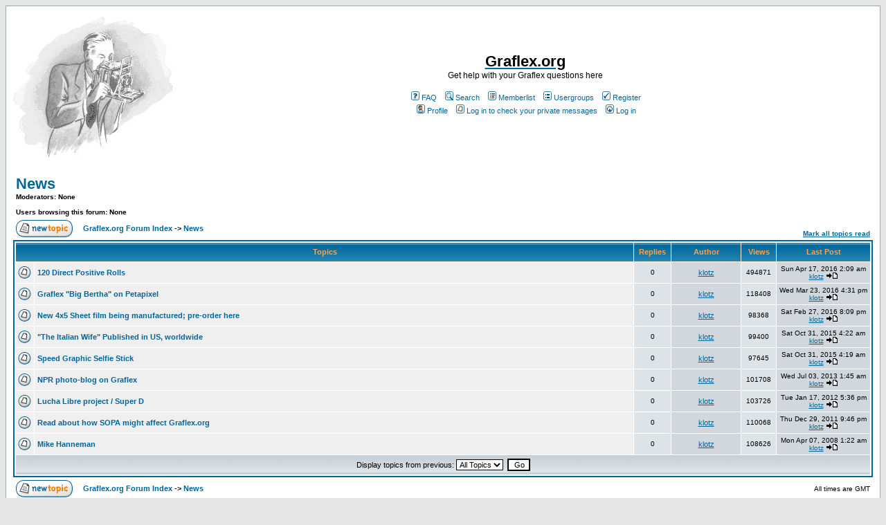

--- FILE ---
content_type: text/html
request_url: https://www.graflex.org/helpboard/viewforum.php?f=26&sid=ca836304dbb1d14825a2c8ae1a77d14d
body_size: 5981
content:
<!DOCTYPE HTML PUBLIC "-//W3C//DTD HTML 4.01 Transitional//EN">
<html dir="ltr">
<head>
<meta http-equiv="Content-Type" content="text/html; charset=iso-8859-1">
<meta http-equiv="Content-Style-Type" content="text/css">

<link rel="top" href="./index.php?sid=b427d7fe3bbb9925380a0966176e198f" title="Graflex.org Forum Index" />
<link rel="search" href="./search.php?sid=b427d7fe3bbb9925380a0966176e198f" title="Search" />
<link rel="help" href="./faq.php?sid=b427d7fe3bbb9925380a0966176e198f" title="FAQ" />
<link rel="author" href="./memberlist.php?sid=b427d7fe3bbb9925380a0966176e198f" title="Memberlist" />
<link rel="up" href="index.php?sid=b427d7fe3bbb9925380a0966176e198f" title="Graflex.org Forum Index" />

<title>Graflex.org :: View Forum - News</title>
<!-- link rel="stylesheet" href="templates/subSilver/subSilver.css" type="text/css" -->
<style type="text/css">
<!--
/*
  The original subSilver Theme for phpBB version 2+
  Created by subBlue design
  http://www.subBlue.com

  NOTE: These CSS definitions are stored within the main page body so that you can use the phpBB2
  theme administration centre. When you have finalised your style you could cut the final CSS code
  and place it in an external file, deleting this section to save bandwidth.
*/

/* General page style. The scroll bar colours only visible in IE5.5+ */
body {
	background-color: #E5E5E5;
	scrollbar-face-color: #DEE3E7;
	scrollbar-highlight-color: #FFFFFF;
	scrollbar-shadow-color: #DEE3E7;
	scrollbar-3dlight-color: #D1D7DC;
	scrollbar-arrow-color:  #006699;
	scrollbar-track-color: #EFEFEF;
	scrollbar-darkshadow-color: #98AAB1;
}

/* General font families for common tags */
font,th,td,p { font-family: Verdana, Arial, Helvetica, sans-serif }
a:link,a:active,a:visited { color : #006699; }
a:hover		{ text-decoration: underline; color : #DD6900; }
hr	{ height: 0px; border: solid #D1D7DC 0px; border-top-width: 1px;}

/* This is the border line & background colour round the entire page */
.bodyline	{ background-color: #FFFFFF; border: 1px #98AAB1 solid; }

/* This is the outline round the main forum tables */
.forumline	{ background-color: #FFFFFF; border: 2px #006699 solid; }

/* Main table cell colours and backgrounds */
td.row1	{ background-color: #EFEFEF; }
td.row2	{ background-color: #DEE3E7; }
td.row3	{ background-color: #D1D7DC; }

/*
  This is for the table cell above the Topics, Post & Last posts on the index.php page
  By default this is the fading out gradiated silver background.
  However, you could replace this with a bitmap specific for each forum
*/
td.rowpic {
		background-color: #FFFFFF;
		background-image: url(templates/subSilver/images/cellpic2.jpg);
		background-repeat: repeat-y;
}

/* Header cells - the blue and silver gradient backgrounds */
th	{
	color: #FFA34F; font-size: 11px; font-weight : bold;
	background-color: #006699; height: 25px;
	background-image: url(templates/subSilver/images/cellpic3.gif);
}

td.cat,td.catHead,td.catSides,td.catLeft,td.catRight,td.catBottom {
			background-image: url(templates/subSilver/images/cellpic1.gif);
			background-color:#D1D7DC; border: #FFFFFF; border-style: solid; height: 28px;
}

/*
  Setting additional nice inner borders for the main table cells.
  The names indicate which sides the border will be on.
  Don't worry if you don't understand this, just ignore it :-)
*/
td.cat,td.catHead,td.catBottom {
	height: 29px;
	border-width: 0px 0px 0px 0px;
}
th.thHead,th.thSides,th.thTop,th.thLeft,th.thRight,th.thBottom,th.thCornerL,th.thCornerR {
	font-weight: bold; border: #FFFFFF; border-style: solid; height: 28px;
}
td.row3Right,td.spaceRow {
	background-color: #D1D7DC; border: #FFFFFF; border-style: solid;
}

th.thHead,td.catHead { font-size: 12px; border-width: 1px 1px 0px 1px; }
th.thSides,td.catSides,td.spaceRow	 { border-width: 0px 1px 0px 1px; }
th.thRight,td.catRight,td.row3Right	 { border-width: 0px 1px 0px 0px; }
th.thLeft,td.catLeft	  { border-width: 0px 0px 0px 1px; }
th.thBottom,td.catBottom  { border-width: 0px 1px 1px 1px; }
th.thTop	 { border-width: 1px 0px 0px 0px; }
th.thCornerL { border-width: 1px 0px 0px 1px; }
th.thCornerR { border-width: 1px 1px 0px 0px; }

/* The largest text used in the index page title and toptic title etc. */
.maintitle	{
	font-weight: bold; font-size: 22px; font-family: "Trebuchet MS",Verdana, Arial, Helvetica, sans-serif;
	text-decoration: none; line-height : 120%; color : #000000;
}

/* General text */
.gen { font-size : 12px; }
.genmed { font-size : 11px; }
.gensmall { font-size : 10px; }
.gen,.genmed,.gensmall { color : #000000; }
a.gen,a.genmed,a.gensmall { color: #006699; text-decoration: none; }
a.gen:hover,a.genmed:hover,a.gensmall:hover	{ color: #DD6900; text-decoration: underline; }

/* The register, login, search etc links at the top of the page */
.mainmenu		{ font-size : 11px; color : #000000 }
a.mainmenu		{ text-decoration: none; color : #006699;  }
a.mainmenu:hover{ text-decoration: underline; color : #DD6900; }

/* Forum category titles */
.cattitle		{ font-weight: bold; font-size: 12px ; letter-spacing: 1px; color : #006699}
a.cattitle		{ text-decoration: none; color : #006699; }
a.cattitle:hover{ text-decoration: underline; }

/* Forum title: Text and link to the forums used in: index.php */
.forumlink		{ font-weight: bold; font-size: 12px; color : #006699; }
a.forumlink 	{ text-decoration: none; color : #006699; }
a.forumlink:hover{ text-decoration: underline; color : #DD6900; }

/* Used for the navigation text, (Page 1,2,3 etc) and the navigation bar when in a forum */
.nav			{ font-weight: bold; font-size: 11px; color : #000000;}
a.nav			{ text-decoration: none; color : #006699; }
a.nav:hover		{ text-decoration: underline; }

/* titles for the topics: could specify viewed link colour too */
.topictitle,h1,h2	{ font-weight: bold; font-size: 11px; color : #000000; }
a.topictitle:link   { text-decoration: none; color : #006699; }
a.topictitle:visited { text-decoration: none; color : #5493B4; }
a.topictitle:hover	{ text-decoration: underline; color : #DD6900; }

/* Name of poster in viewmsg.php and viewtopic.php and other places */
.name			{ font-size : 11px; color : #000000;}

/* Location, number of posts, post date etc */
.postdetails		{ font-size : 10px; color : #000000; }

/* The content of the posts (body of text) */
.postbody { font-size : 12px; line-height: 18px}
a.postlink:link	{ text-decoration: none; color : #006699 }
a.postlink:visited { text-decoration: none; color : #5493B4; }
a.postlink:hover { text-decoration: underline; color : #DD6900}

/* Quote & Code blocks */
.code {
	font-family: Courier, 'Courier New', sans-serif; font-size: 11px; color: #006600;
	background-color: #FAFAFA; border: #D1D7DC; border-style: solid;
	border-left-width: 1px; border-top-width: 1px; border-right-width: 1px; border-bottom-width: 1px
}

.quote {
	font-family: Verdana, Arial, Helvetica, sans-serif; font-size: 11px; color: #444444; line-height: 125%;
	background-color: #FAFAFA; border: #D1D7DC; border-style: solid;
	border-left-width: 1px; border-top-width: 1px; border-right-width: 1px; border-bottom-width: 1px
}

/* Copyright and bottom info */
.copyright		{ font-size: 10px; font-family: Verdana, Arial, Helvetica, sans-serif; color: #444444; letter-spacing: -1px;}
a.copyright		{ color: #444444; text-decoration: none;}
a.copyright:hover { color: #000000; text-decoration: underline;}

/* Form elements */
input,textarea, select {
	color : #000000;
	font: normal 11px Verdana, Arial, Helvetica, sans-serif;
	border-color : #000000;
}

/* The text input fields background colour */
input.post, textarea.post, select {
	background-color : #FFFFFF;
}

input { text-indent : 2px; }

/* The buttons used for bbCode styling in message post */
input.button {
	background-color : #EFEFEF;
	color : #000000;
	font-size: 11px; font-family: Verdana, Arial, Helvetica, sans-serif;
}

/* The main submit button option */
input.mainoption {
	background-color : #FAFAFA;
	font-weight : bold;
}

/* None-bold submit button */
input.liteoption {
	background-color : #FAFAFA;
	font-weight : normal;
}

/* This is the line in the posting page which shows the rollover
  help line. This is actually a text box, but if set to be the same
  colour as the background no one will know ;)
*/
.helpline { background-color: #DEE3E7; border-style: none; }

/* Import the fancy styles for IE only (NS4.x doesn't use the @import function) */
@import url("templates/subSilver/formIE.css");
-->
</style>
</head>
<body bgcolor="#E5E5E5" text="#000000" link="#006699" vlink="#5493B4">

<a name="top"></a>

<table width="100%" cellspacing="0" cellpadding="10" border="0" align="center">
	<tr>
		<td class="bodyline"><table width="100%" cellspacing="0" cellpadding="0" border="0">
			<tr>
				<td><a href="index.php?sid=b427d7fe3bbb9925380a0966176e198f"><img src="/helpboard/images/guy-reducedgray-100.jpg" border="0" alt="Graflex.org Forum Index" vspace="1" /></a></td>
				<td align="center" width="100%" valign="middle"><a href="/"><span class="maintitle">Graflex.org</span></a><br /><span class="gen">Get help with your Graflex questions here<br />&nbsp; </span>
				<table cellspacing="0" cellpadding="2" border="0">
					<tr>
						<td align="center" valign="top" nowrap="nowrap"><span class="mainmenu">&nbsp;<a href="faq.php?sid=b427d7fe3bbb9925380a0966176e198f" class="mainmenu"><img src="templates/subSilver/images/icon_mini_faq.gif" width="12" height="13" border="0" alt="FAQ" hspace="3" />FAQ</a>&nbsp; &nbsp;<a href="search.php?sid=b427d7fe3bbb9925380a0966176e198f" class="mainmenu"><img src="templates/subSilver/images/icon_mini_search.gif" width="12" height="13" border="0" alt="Search" hspace="3" />Search</a>&nbsp; &nbsp;<a href="memberlist.php?sid=b427d7fe3bbb9925380a0966176e198f" class="mainmenu"><img src="templates/subSilver/images/icon_mini_members.gif" width="12" height="13" border="0" alt="Memberlist" hspace="3" />Memberlist</a>&nbsp; &nbsp;<a href="groupcp.php?sid=b427d7fe3bbb9925380a0966176e198f" class="mainmenu"><img src="templates/subSilver/images/icon_mini_groups.gif" width="12" height="13" border="0" alt="Usergroups" hspace="3" />Usergroups</a>&nbsp;
						&nbsp;<a href="profile.php?mode=register&amp;sid=b427d7fe3bbb9925380a0966176e198f" class="mainmenu"><img src="templates/subSilver/images/icon_mini_register.gif" width="12" height="13" border="0" alt="Register" hspace="3" />Register</a>&nbsp;
						</span></td>
					</tr>
					<tr>
						<td height="25" align="center" valign="top" nowrap="nowrap"><span class="mainmenu">&nbsp;<a href="profile.php?mode=editprofile&amp;sid=b427d7fe3bbb9925380a0966176e198f" class="mainmenu"><img src="templates/subSilver/images/icon_mini_profile.gif" width="12" height="13" border="0" alt="Profile" hspace="3" />Profile</a>&nbsp; &nbsp;<a href="privmsg.php?folder=inbox&amp;sid=b427d7fe3bbb9925380a0966176e198f" class="mainmenu"><img src="templates/subSilver/images/icon_mini_message.gif" width="12" height="13" border="0" alt="Log in to check your private messages" hspace="3" />Log in to check your private messages</a>&nbsp; &nbsp;<a href="login.php?sid=b427d7fe3bbb9925380a0966176e198f" class="mainmenu"><img src="templates/subSilver/images/icon_mini_login.gif" width="12" height="13" border="0" alt="Log in" hspace="3" />Log in</a>&nbsp;</span></td>
					</tr>
				</table></td>
			</tr>
		</table>

		<br />


<form method="post" action="viewforum.php?f=26&amp;start=0&amp;sid=b427d7fe3bbb9925380a0966176e198f">
  <table width="100%" cellspacing="2" cellpadding="2" border="0" align="center">
	<tr>
	  <td align="left" valign="bottom" colspan="2"><a class="maintitle" href="viewforum.php?f=26&amp;sid=b427d7fe3bbb9925380a0966176e198f">News</a><br /><span class="gensmall"><b>Moderators: None<br /><br />Users browsing this forum: None</b></span></td>
	  <td align="right" valign="bottom" nowrap="nowrap"><span class="gensmall"><b></b></span></td>
	</tr>
	<tr>
	  <td align="left" valign="middle" width="50"><a href="posting.php?mode=newtopic&amp;f=26&amp;sid=b427d7fe3bbb9925380a0966176e198f"><img src="templates/subSilver/images/lang_english/post.gif" border="0" alt="Post new topic" /></a></td>
	  <td align="left" valign="middle" class="nav" width="100%"><span class="nav">&nbsp;&nbsp;&nbsp;<a href="index.php?sid=b427d7fe3bbb9925380a0966176e198f" class="nav">Graflex.org Forum Index</a> -> <a class="nav" href="viewforum.php?f=26&amp;sid=b427d7fe3bbb9925380a0966176e198f">News</a></span></td>
	  <td align="right" valign="bottom" class="nav" nowrap="nowrap"><span class="gensmall"><a href="viewforum.php?f=26&amp;mark=topics&amp;sid=b427d7fe3bbb9925380a0966176e198f">Mark all topics read</a></span></td>
	</tr>
  </table>

  <table border="0" cellpadding="4" cellspacing="1" width="100%" class="forumline">
	<tr>
	  <th colspan="2" align="center" height="25" class="thCornerL" nowrap="nowrap">&nbsp;Topics&nbsp;</th>
	  <th width="50" align="center" class="thTop" nowrap="nowrap">&nbsp;Replies&nbsp;</th>
	  <th width="100" align="center" class="thTop" nowrap="nowrap">&nbsp;Author&nbsp;</th>
	  <th width="50" align="center" class="thTop" nowrap="nowrap">&nbsp;Views&nbsp;</th>
	  <th align="center" class="thCornerR" nowrap="nowrap">&nbsp;Last Post&nbsp;</th>
	</tr>
	<tr>
	  <td class="row1" align="center" valign="middle" width="20"><img src="templates/subSilver/images/folder.gif" width="19" height="18" alt="No new posts" title="No new posts" /></td>
	  <td class="row1" width="100%"><span class="topictitle"><a href="viewtopic.php?t=6789&amp;sid=b427d7fe3bbb9925380a0966176e198f" class="topictitle">120 Direct Positive Rolls</a></span><span class="gensmall"><br />
		</span></td>
	  <td class="row2" align="center" valign="middle"><span class="postdetails">0</span></td>
	  <td class="row3" align="center" valign="middle"><span class="name"><a href="profile.php?mode=viewprofile&amp;u=1&amp;sid=b427d7fe3bbb9925380a0966176e198f">klotz</a></span></td>
	  <td class="row2" align="center" valign="middle"><span class="postdetails">494871</span></td>
	  <td class="row3Right" align="center" valign="middle" nowrap="nowrap"><span class="postdetails">Sun Apr 17, 2016 2:09 am<br /><a href="profile.php?mode=viewprofile&amp;u=1&amp;sid=b427d7fe3bbb9925380a0966176e198f">klotz</a> <a href="viewtopic.php?p=37502&amp;sid=b427d7fe3bbb9925380a0966176e198f#37502"><img src="templates/subSilver/images/icon_latest_reply.gif" alt="View latest post" title="View latest post" border="0" /></a></span></td>
	</tr>
	<tr>
	  <td class="row1" align="center" valign="middle" width="20"><img src="templates/subSilver/images/folder.gif" width="19" height="18" alt="No new posts" title="No new posts" /></td>
	  <td class="row1" width="100%"><span class="topictitle"><a href="viewtopic.php?t=6780&amp;sid=b427d7fe3bbb9925380a0966176e198f" class="topictitle">Graflex &quot;Big Bertha&quot; on Petapixel</a></span><span class="gensmall"><br />
		</span></td>
	  <td class="row2" align="center" valign="middle"><span class="postdetails">0</span></td>
	  <td class="row3" align="center" valign="middle"><span class="name"><a href="profile.php?mode=viewprofile&amp;u=1&amp;sid=b427d7fe3bbb9925380a0966176e198f">klotz</a></span></td>
	  <td class="row2" align="center" valign="middle"><span class="postdetails">118408</span></td>
	  <td class="row3Right" align="center" valign="middle" nowrap="nowrap"><span class="postdetails">Wed Mar 23, 2016 4:31 pm<br /><a href="profile.php?mode=viewprofile&amp;u=1&amp;sid=b427d7fe3bbb9925380a0966176e198f">klotz</a> <a href="viewtopic.php?p=37476&amp;sid=b427d7fe3bbb9925380a0966176e198f#37476"><img src="templates/subSilver/images/icon_latest_reply.gif" alt="View latest post" title="View latest post" border="0" /></a></span></td>
	</tr>
	<tr>
	  <td class="row1" align="center" valign="middle" width="20"><img src="templates/subSilver/images/folder.gif" width="19" height="18" alt="No new posts" title="No new posts" /></td>
	  <td class="row1" width="100%"><span class="topictitle"><a href="viewtopic.php?t=6775&amp;sid=b427d7fe3bbb9925380a0966176e198f" class="topictitle">New 4x5 Sheet film being manufactured; pre-order here</a></span><span class="gensmall"><br />
		</span></td>
	  <td class="row2" align="center" valign="middle"><span class="postdetails">0</span></td>
	  <td class="row3" align="center" valign="middle"><span class="name"><a href="profile.php?mode=viewprofile&amp;u=1&amp;sid=b427d7fe3bbb9925380a0966176e198f">klotz</a></span></td>
	  <td class="row2" align="center" valign="middle"><span class="postdetails">98368</span></td>
	  <td class="row3Right" align="center" valign="middle" nowrap="nowrap"><span class="postdetails">Sat Feb 27, 2016 8:09 pm<br /><a href="profile.php?mode=viewprofile&amp;u=1&amp;sid=b427d7fe3bbb9925380a0966176e198f">klotz</a> <a href="viewtopic.php?p=37431&amp;sid=b427d7fe3bbb9925380a0966176e198f#37431"><img src="templates/subSilver/images/icon_latest_reply.gif" alt="View latest post" title="View latest post" border="0" /></a></span></td>
	</tr>
	<tr>
	  <td class="row1" align="center" valign="middle" width="20"><img src="templates/subSilver/images/folder.gif" width="19" height="18" alt="No new posts" title="No new posts" /></td>
	  <td class="row1" width="100%"><span class="topictitle"><a href="viewtopic.php?t=6747&amp;sid=b427d7fe3bbb9925380a0966176e198f" class="topictitle">&quot;The Italian Wife&quot; Published in US, worldwide</a></span><span class="gensmall"><br />
		</span></td>
	  <td class="row2" align="center" valign="middle"><span class="postdetails">0</span></td>
	  <td class="row3" align="center" valign="middle"><span class="name"><a href="profile.php?mode=viewprofile&amp;u=1&amp;sid=b427d7fe3bbb9925380a0966176e198f">klotz</a></span></td>
	  <td class="row2" align="center" valign="middle"><span class="postdetails">99400</span></td>
	  <td class="row3Right" align="center" valign="middle" nowrap="nowrap"><span class="postdetails">Sat Oct 31, 2015 4:22 am<br /><a href="profile.php?mode=viewprofile&amp;u=1&amp;sid=b427d7fe3bbb9925380a0966176e198f">klotz</a> <a href="viewtopic.php?p=37256&amp;sid=b427d7fe3bbb9925380a0966176e198f#37256"><img src="templates/subSilver/images/icon_latest_reply.gif" alt="View latest post" title="View latest post" border="0" /></a></span></td>
	</tr>
	<tr>
	  <td class="row1" align="center" valign="middle" width="20"><img src="templates/subSilver/images/folder.gif" width="19" height="18" alt="No new posts" title="No new posts" /></td>
	  <td class="row1" width="100%"><span class="topictitle"><a href="viewtopic.php?t=6746&amp;sid=b427d7fe3bbb9925380a0966176e198f" class="topictitle">Speed Graphic Selfie Stick</a></span><span class="gensmall"><br />
		</span></td>
	  <td class="row2" align="center" valign="middle"><span class="postdetails">0</span></td>
	  <td class="row3" align="center" valign="middle"><span class="name"><a href="profile.php?mode=viewprofile&amp;u=1&amp;sid=b427d7fe3bbb9925380a0966176e198f">klotz</a></span></td>
	  <td class="row2" align="center" valign="middle"><span class="postdetails">97645</span></td>
	  <td class="row3Right" align="center" valign="middle" nowrap="nowrap"><span class="postdetails">Sat Oct 31, 2015 4:19 am<br /><a href="profile.php?mode=viewprofile&amp;u=1&amp;sid=b427d7fe3bbb9925380a0966176e198f">klotz</a> <a href="viewtopic.php?p=37255&amp;sid=b427d7fe3bbb9925380a0966176e198f#37255"><img src="templates/subSilver/images/icon_latest_reply.gif" alt="View latest post" title="View latest post" border="0" /></a></span></td>
	</tr>
	<tr>
	  <td class="row1" align="center" valign="middle" width="20"><img src="templates/subSilver/images/folder.gif" width="19" height="18" alt="No new posts" title="No new posts" /></td>
	  <td class="row1" width="100%"><span class="topictitle"><a href="viewtopic.php?t=6478&amp;sid=b427d7fe3bbb9925380a0966176e198f" class="topictitle">NPR photo-blog on Graflex</a></span><span class="gensmall"><br />
		</span></td>
	  <td class="row2" align="center" valign="middle"><span class="postdetails">0</span></td>
	  <td class="row3" align="center" valign="middle"><span class="name"><a href="profile.php?mode=viewprofile&amp;u=1&amp;sid=b427d7fe3bbb9925380a0966176e198f">klotz</a></span></td>
	  <td class="row2" align="center" valign="middle"><span class="postdetails">101708</span></td>
	  <td class="row3Right" align="center" valign="middle" nowrap="nowrap"><span class="postdetails">Wed Jul 03, 2013 1:45 am<br /><a href="profile.php?mode=viewprofile&amp;u=1&amp;sid=b427d7fe3bbb9925380a0966176e198f">klotz</a> <a href="viewtopic.php?p=35766&amp;sid=b427d7fe3bbb9925380a0966176e198f#35766"><img src="templates/subSilver/images/icon_latest_reply.gif" alt="View latest post" title="View latest post" border="0" /></a></span></td>
	</tr>
	<tr>
	  <td class="row1" align="center" valign="middle" width="20"><img src="templates/subSilver/images/folder.gif" width="19" height="18" alt="No new posts" title="No new posts" /></td>
	  <td class="row1" width="100%"><span class="topictitle"><a href="viewtopic.php?t=6214&amp;sid=b427d7fe3bbb9925380a0966176e198f" class="topictitle">Lucha Libre project / Super D</a></span><span class="gensmall"><br />
		</span></td>
	  <td class="row2" align="center" valign="middle"><span class="postdetails">0</span></td>
	  <td class="row3" align="center" valign="middle"><span class="name"><a href="profile.php?mode=viewprofile&amp;u=1&amp;sid=b427d7fe3bbb9925380a0966176e198f">klotz</a></span></td>
	  <td class="row2" align="center" valign="middle"><span class="postdetails">103726</span></td>
	  <td class="row3Right" align="center" valign="middle" nowrap="nowrap"><span class="postdetails">Tue Jan 17, 2012 5:36 pm<br /><a href="profile.php?mode=viewprofile&amp;u=1&amp;sid=b427d7fe3bbb9925380a0966176e198f">klotz</a> <a href="viewtopic.php?p=34138&amp;sid=b427d7fe3bbb9925380a0966176e198f#34138"><img src="templates/subSilver/images/icon_latest_reply.gif" alt="View latest post" title="View latest post" border="0" /></a></span></td>
	</tr>
	<tr>
	  <td class="row1" align="center" valign="middle" width="20"><img src="templates/subSilver/images/folder.gif" width="19" height="18" alt="No new posts" title="No new posts" /></td>
	  <td class="row1" width="100%"><span class="topictitle"><a href="viewtopic.php?t=6191&amp;sid=b427d7fe3bbb9925380a0966176e198f" class="topictitle">Read about how SOPA might affect Graflex.org</a></span><span class="gensmall"><br />
		</span></td>
	  <td class="row2" align="center" valign="middle"><span class="postdetails">0</span></td>
	  <td class="row3" align="center" valign="middle"><span class="name"><a href="profile.php?mode=viewprofile&amp;u=1&amp;sid=b427d7fe3bbb9925380a0966176e198f">klotz</a></span></td>
	  <td class="row2" align="center" valign="middle"><span class="postdetails">110068</span></td>
	  <td class="row3Right" align="center" valign="middle" nowrap="nowrap"><span class="postdetails">Thu Dec 29, 2011 9:46 pm<br /><a href="profile.php?mode=viewprofile&amp;u=1&amp;sid=b427d7fe3bbb9925380a0966176e198f">klotz</a> <a href="viewtopic.php?p=34035&amp;sid=b427d7fe3bbb9925380a0966176e198f#34035"><img src="templates/subSilver/images/icon_latest_reply.gif" alt="View latest post" title="View latest post" border="0" /></a></span></td>
	</tr>
	<tr>
	  <td class="row1" align="center" valign="middle" width="20"><img src="templates/subSilver/images/folder.gif" width="19" height="18" alt="No new posts" title="No new posts" /></td>
	  <td class="row1" width="100%"><span class="topictitle"><a href="viewtopic.php?t=5076&amp;sid=b427d7fe3bbb9925380a0966176e198f" class="topictitle">Mike Hanneman</a></span><span class="gensmall"><br />
		</span></td>
	  <td class="row2" align="center" valign="middle"><span class="postdetails">0</span></td>
	  <td class="row3" align="center" valign="middle"><span class="name"><a href="profile.php?mode=viewprofile&amp;u=1&amp;sid=b427d7fe3bbb9925380a0966176e198f">klotz</a></span></td>
	  <td class="row2" align="center" valign="middle"><span class="postdetails">108626</span></td>
	  <td class="row3Right" align="center" valign="middle" nowrap="nowrap"><span class="postdetails">Mon Apr 07, 2008 1:22 am<br /><a href="profile.php?mode=viewprofile&amp;u=1&amp;sid=b427d7fe3bbb9925380a0966176e198f">klotz</a> <a href="viewtopic.php?p=27159&amp;sid=b427d7fe3bbb9925380a0966176e198f#27159"><img src="templates/subSilver/images/icon_latest_reply.gif" alt="View latest post" title="View latest post" border="0" /></a></span></td>
	</tr>
	<tr>
	  <td class="catBottom" align="center" valign="middle" colspan="6" height="28"><span class="genmed">Display topics from previous:&nbsp;<select name="topicdays"><option value="0" selected="selected">All Topics</option><option value="1">1 Day</option><option value="7">7 Days</option><option value="14">2 Weeks</option><option value="30">1 Month</option><option value="90">3 Months</option><option value="180">6 Months</option><option value="364">1 Year</option></select>&nbsp;
		<input type="submit" class="liteoption" value="Go" name="submit" />
		</span></td>
	</tr>
  </table>

  <table width="100%" cellspacing="2" border="0" align="center" cellpadding="2">
	<tr>
	  <td align="left" valign="middle" width="50"><a href="posting.php?mode=newtopic&amp;f=26&amp;sid=b427d7fe3bbb9925380a0966176e198f"><img src="templates/subSilver/images/lang_english/post.gif" border="0" alt="Post new topic" /></a></td>
	  <td align="left" valign="middle" width="100%"><span class="nav">&nbsp;&nbsp;&nbsp;<a href="index.php?sid=b427d7fe3bbb9925380a0966176e198f" class="nav">Graflex.org Forum Index</a> -> <a class="nav" href="viewforum.php?f=26&amp;sid=b427d7fe3bbb9925380a0966176e198f">News</a></span></td>
	  <td align="right" valign="middle" nowrap="nowrap"><span class="gensmall">All times are GMT</span><br /><span class="nav"></span>
		</td>
	</tr>
	<tr>
	  <td align="left" colspan="3"><span class="nav">Page <b>1</b> of <b>1</b></span></td>
	</tr>
  </table>
</form>

<table width="100%" border="0" cellspacing="0" cellpadding="0">
  <tr>
	<td align="right">
<form method="get" name="jumpbox" action="viewforum.php?sid=b427d7fe3bbb9925380a0966176e198f" onSubmit="if(document.jumpbox.f.value == -1){return false;}"><table cellspacing="0" cellpadding="0" border="0">
	<tr>
		<td nowrap="nowrap"><span class="gensmall">Jump to:&nbsp;<select name="f" onchange="if(this.options[this.selectedIndex].value != -1){ forms['jumpbox'].submit() }"><option value="-1">Select a forum</option><option value="-1">&nbsp;</option><option value="-1">Graflex Journal and Graflex Historic Quarterly</option><option value="-1">----------------</option><option value="27">Graflex Journal and GHQ Discussion</option><option value="-1">&nbsp;</option><option value="-1">Lenses</option><option value="-1">----------------</option><option value="10">Lenses Help</option><option value="-1">&nbsp;</option><option value="-1">Cameras</option><option value="-1">----------------</option><option value="1">Speed Graphic Help</option><option value="14">Non-Graflex Cameras</option><option value="3">View Help</option><option value="5">CiroFlex Help</option><option value="9">35mm Help</option><option value="11">Reflex Help</option><option value="13">Graflex XL Help</option><option value="24">Military Cameras</option><option value="25">Other Graflex Camera Help</option><option value="-1">&nbsp;</option><option value="-1">Film and holders, processing, Polaroid</option><option value="-1">----------------</option><option value="4">Film Help</option><option value="-1">&nbsp;</option><option value="-1">Flashbulbs and Graflex Electronic Flash</option><option value="-1">----------------</option><option value="7">Flash Help</option><option value="-1">&nbsp;</option><option value="-1">Graflex Accessories</option><option value="-1">----------------</option><option value="12">Accessories Help</option><option value="-1">&nbsp;</option><option value="-1">Graflex Audio-Visual Equipment</option><option value="-1">----------------</option><option value="8">AV Help</option><option value="-1">&nbsp;</option><option value="-1">Other</option><option value="-1">----------------</option><option value="15">Large Format Photography</option><option value="16">Graflex.org Site Discussion</option><option value="-1">&nbsp;</option><option value="-1">Special Notices</option><option value="-1">----------------</option><option value="26">News</option><option value="20">For Sale by Graflex.org</option><option value="21">Document links</option></select><input type="hidden" name="sid" value="b427d7fe3bbb9925380a0966176e198f" />&nbsp;<input type="submit" value="Go" class="liteoption" /></span></td>
	</tr>
</table></form>

</td>
  </tr>
</table>

<table width="100%" cellspacing="0" border="0" align="center" cellpadding="0">
	<tr>
		<td align="left" valign="top"><table cellspacing="3" cellpadding="0" border="0">
			<tr>
				<td width="20" align="left"><img src="templates/subSilver/images/folder_new.gif" alt="New posts" width="19" height="18" /></td>
				<td class="gensmall">New posts</td>
				<td>&nbsp;&nbsp;</td>
				<td width="20" align="center"><img src="templates/subSilver/images/folder.gif" alt="No new posts" width="19" height="18" /></td>
				<td class="gensmall">No new posts</td>
				<td>&nbsp;&nbsp;</td>
				<td width="20" align="center"><img src="templates/subSilver/images/folder_announce.gif" alt="Announcement" width="19" height="18" /></td>
				<td class="gensmall">Announcement</td>
			</tr>
			<tr>
				<td width="20" align="center"><img src="templates/subSilver/images/folder_new_hot.gif" alt="New posts [ Popular ]" width="19" height="18" /></td>
				<td class="gensmall">New posts [ Popular ]</td>
				<td>&nbsp;&nbsp;</td>
				<td width="20" align="center"><img src="templates/subSilver/images/folder_hot.gif" alt="No new posts [ Popular ]" width="19" height="18" /></td>
				<td class="gensmall">No new posts [ Popular ]</td>
				<td>&nbsp;&nbsp;</td>
				<td width="20" align="center"><img src="templates/subSilver/images/folder_sticky.gif" alt="Sticky" width="19" height="18" /></td>
				<td class="gensmall">Sticky</td>
			</tr>
			<tr>
				<td class="gensmall"><img src="templates/subSilver/images/folder_lock_new.gif" alt="New posts [ Locked ]" width="19" height="18" /></td>
				<td class="gensmall">New posts [ Locked ]</td>
				<td>&nbsp;&nbsp;</td>
				<td class="gensmall"><img src="templates/subSilver/images/folder_lock.gif" alt="No new posts [ Locked ]" width="19" height="18" /></td>
				<td class="gensmall">No new posts [ Locked ]</td>
			</tr>
		</table></td>
		<td align="right"><span class="gensmall">You <b>cannot</b> post new topics in this forum<br />You <b>cannot</b> reply to topics in this forum<br />You <b>cannot</b> edit your posts in this forum<br />You <b>cannot</b> delete your posts in this forum<br />You <b>cannot</b> vote in polls in this forum<br /></span></td>
	</tr>
</table>


<div align="center"><span class="copyright"><br /><br />
<!--
	We request you retain the full copyright notice below including the link to www.phpbb.com.
	This not only gives respect to the large amount of time given freely by the developers
	but also helps build interest, traffic and use of phpBB 2.0. If you cannot (for good
	reason) retain the full copyright we request you at least leave in place the
	Powered by phpBB line, with phpBB linked to www.phpbb.com. If you refuse
	to include even this then support on our forums may be affected.

	The phpBB Group : 2002
// -->
Powered by <a href="http://www.phpbb.com/" target="_phpbb" class="copyright">phpBB</a> &copy; 2001, 2005 phpBB Group<br /></span></div>
		</td>
	</tr>
</table>

</body>
</html>

